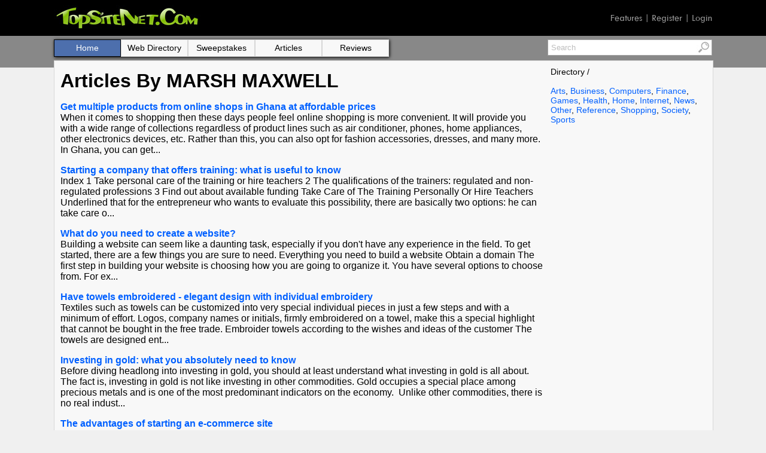

--- FILE ---
content_type: text/html; charset=UTF-8
request_url: https://topsitenet.com/profile/webdigitalgroup/36909/3/
body_size: 4396
content:
<!DOCTYPE html PUBLIC "-//W3C//DTD HTML 4.01 Transitional//EN" "http://www.w3.org/TR/html4/loose.dtd">
<html lang="en">
<head>
<meta http-equiv=content-language content=en>
<title>Articles By MARSH MAXWELL - Topsitenet.com</title>
<meta name="title" content="Articles By MARSH MAXWELL - Topsitenet.com"><meta property="og:title" content="Articles By MARSH MAXWELL - Topsitenet.com">
<meta property="og:url" content="https://topsitenet.com/profile/webdigitalgroup/36909/3/">

<meta name="viewport" content="width=device-width, initial-scale=1, user-scalable=yes">
<link rel="stylesheet" type="text/css" href="/css/stylesheet.css">
<script charset="UTF-8" src="//cdn.sendpulse.com/js/push/7f1144800f61f374f26e708402cd849d_1.js" async></script></head>
<body>
<table cellpadding=0 cellspacing=0 border=0 width=100% bgcolor="#000000"><tr><td align="center">
<table cellpadding=0 cellspacing=0 border=0 width=100% style="height:60px; max-width:1100px;" valign=bottom>
<tr><td><a href="/" title="Top Site Net"><img src="/images/topsitenet.jpg" width="245" height="44" alt="Top Site Net"></a></td>
<td align=right><span class="twcen gray"><a href="/features/" alt="Features">Features</a> | <a href="/register/" alt="Register">Register</a> | <a href="/login/" alt="Login">Login</a></span>
</td></tr></table>
</td></tr></table>

<table cellpadding=0 cellspacing=0 border=0 width=100%>
<tr><td align="center" style="background-image:url('/images/accent.png'); background-repeat:repeat-x;">

<table cellpadding=0 cellspacing=0 border=0 width=100% style="max-width:1100px;" valign=top>
<tr><td>

<div style="padding-top:6px;">
<div style="float:right;">
<table cellpadding=0 cellspacing=0 border=0 width="0">
<form method="post" action="/search.php">
<tr><td valign=top>
<input type=text name=keyword value="Search" onfocus="if(this.value == 'Search') {this.value=''}" style="height:23px; color: #bebebe; width:240px; font-family: 'trebuchet ms', verdana, sans-serif; font-size: 13px; padding-left:5px; line-height: normal !important; border-top: 1px solid #a5a5a5; border-right: 0px solid #a5a5a5; border-bottom: 1px solid #a5a5a5; border-left: 1px solid #a5a5a5;" maxlength=150>
</td><td valign=top><input type=image src="/images/search-icon.jpg" style="height:25px; border-top: 1px solid #a5a5a5; border-right: 1px solid #a5a5a5; border-bottom: 1px solid #a5a5a5; border-left: 0px solid #a5a5a5;"></td></tr></form></table></div>

<table cellpadding=0 cellspacing=0 border=0><tr><td style="box-shadow: 1px 1px 5px #000000;" class="menu"><a href="/"><div class="btn2">Home</div></a><a href="/directory/web/"><div class="btn">Web Directory</div></a><a href="/directory/sweepstakes/"><div class="btn">Sweepstakes</div></a><a href="/directory/articles/"><div class="btn">Articles</div></a><a href="/directory/reviews/"><div class="btn">Reviews</div></a></td></tr></table>
</div>

<div style="margin-top:6px; border:1px solid #d7d7d7; background-color:#f8f8f8; width:100%;">
<div style="padding:10px;">
<table cellpadding=0 cellspacing=0 border=0 width=100%>
<tr><td valign=top style="padding-right:10px;">


<h1>Articles By MARSH MAXWELL</h1><p><b><a href="/article/580312-get-multiple-products-from-online-shops-in-ghana-at-affordable-prices/">Get multiple products from online shops in Ghana at affordable prices</a></b><br>When it comes to shopping then these days people feel online shopping is more convenient. It will provide you with a wide range of collections regardless of product lines such as air conditioner, phones, home appliances, other electronics devices, etc. Rather than this, you can also opt for fashion accessories, dresses, and many more. 
In Ghana, you can get...<br><p><b><a href="/article/337426-starting-a-company-that-offers-training-what-is-useful-to-know/">Starting a company that offers training: what is useful to know</a></b><br>Index
1 Take personal care of the training or hire teachers
2 The qualifications of the trainers: regulated and non-regulated professions
3 Find out about available funding
Take Care of The Training Personally Or Hire Teachers
Underlined that for the entrepreneur who wants to evaluate this possibility, there are basically two options: he can take care o...<br><p><b><a href="/article/461386-what-do-you-need-to-create-a-website/">What do you need to create a website?</a></b><br>Building a website can seem like a daunting task, especially if you don't have any experience in the field. To get started, there are a few things you are sure to need.
Everything you need to build a website
Obtain a domain
The first step in building your website is choosing how you are going to organize it. You have several options to choose from. For ex...<br><p><b><a href="/article/472671-have-towels-embroidered-elegant-design-with-individual-embroidery/">Have towels embroidered - elegant design with individual embroidery</a></b><br>Textiles such as towels can be customized into very special individual pieces in just a few steps and with a minimum of effort. Logos, company names or initials, firmly embroidered on a towel, make this a special highlight that cannot be bought in the free trade.
Embroider towels according to the wishes and ideas of the customer
The towels are designed ent...<br><p><b><a href="/article/574385-investing-in-gold-what-you-absolutely-need-to-know/">Investing in gold: what you absolutely need to know</a></b><br>Before diving headlong into investing in gold, you should at least understand what investing in gold is all about. The fact is, investing in gold is not like investing in other commodities. Gold occupies a special place among precious metals and is one of the most predominant indicators on the economy.
&nbsp;Unlike other commodities, there is no real indust...<br><p><b><a href="/article/305473-the-advantages-of-starting-an-e-commerce-site/">The advantages of starting an e-commerce site</a></b><br>The world of e-commerce is constantly and rapidly evolving to the point that, according to Netcomm data , 50% of users between 16 and 65 are customers of online stores. In today's economy, offline and online reality are closely linked and merged. You cannot think of not having one of the two presences on the market and obtaining a positive response.
An e-co...<br><p><b><a href="/article/581003-how-to-recover-recordings-from-a-security-camera/">How to recover recordings from a security camera?</a></b><br>Do you have a business or home with video surveillance cameras installed? You are probably worried about what to do in case these devices fail or stop capturing images. That is why in this note we explain how to recover recordings from security cameras in Chicago.
First approaches on how to recover recordings from a security camera.
Security cameras are de...<br><p><b><a href="/article/648746-how-to-make-a-profit-on-gold-bullion/">How to make a profit on gold bullion</a></b><br>Gold adds beauty to their jewelry and other decorative accessories, but for some people, gold is more than just sparkling decoration. Actually, it is another way to secure a good future and an opportunity to make serious profits easily without lifting a finger.
&nbsp;You can earn with gold simply by holding them over time and trading them when the market pr...<br><p><b><a href="/article/569278-clamp-on-flow-meters-/">Clamp-on Flow Meters </a></b><br>Pressure, Temperature, Flow and Level are the main variables that are measured in industrial and automation processes.
Regarding the measurement of Flow, or Flow, the market offers a wide range of meters, and each of them has advantages for certain applications, and disadvantages for others.
It should be noted that most of the available flow meters are ins...<br><p><b><a href="/article/559562-wooden-houses-and-sustainable-architecture/">Wooden houses and sustainable architecture</a></b><br>Everyone has heard of the term sustainable architecture and wooden houses at some point. In this article we are going to see how both ideas merge.
&nbsp;THE WOODEN HOUSES
&nbsp;As they are and the different styles of construction with which the different models of wooden houses are developed have been commented in previous posts of this blog, even so, we w...<br><p><a href="http://topsitenet.com/profile/webdigitalgroup/36909/2/">Previous</a> | <a href="http://topsitenet.com/profile/webdigitalgroup/36909/1/">1</a> - <a href="http://topsitenet.com/profile/webdigitalgroup/36909/2/">2</a> - <b>3</b> - <a href="http://topsitenet.com/profile/webdigitalgroup/36909/4/">4</a> | <a href="http://topsitenet.com/profile/webdigitalgroup/36909/4/">Next</a></p></td>
<td valign=top width=261 style="font-size:14px;">
<span style="font-size:14px;">Directory / </span><br><br><a href="/tag/arts/">Arts</a>, <a href="/tag/business/">Business</a>, <a href="/tag/computers/">Computers</a>, <a href="/tag/finance/">Finance</a>, <a href="/tag/games/">Games</a>, <a href="/tag/health/">Health</a>, <a href="/tag/home/">Home</a>, <a href="/tag/internet/">Internet</a>, <a href="/tag/news/">News</a>, <a href="/tag/other/">Other</a>, <a href="/tag/reference/">Reference</a>, <a href="/tag/shopping/">Shopping</a>, <a href="/tag/society/">Society</a>, <a href="/tag/sports/">Sports</a>




<br><br>
<script type="text/javascript">
  ( function() {
    if (window.CHITIKA === undefined) { window.CHITIKA = { 'units' : [] }; };
    var unit = {"calltype":"async[2]","publisher":"eliteap","width":160,"height":600,"sid":"Chitika Default"};
    var placement_id = window.CHITIKA.units.length;
    window.CHITIKA.units.push(unit);
    document.write('<div id="chitikaAdBlock-' + placement_id + '"></div>');
}());
</script>
<script type="text/javascript" src="//cdn.chitika.net/getads.js" async></script>
</td>
</tr>
</table>
</div>
</div>
</td></tr>
<tr><td style="padding:10px;" class="footer">
<a href="/" title="Topsitenet.com">Home</a> - <a href="/top-referrers/" title="Top Referrers">Top Referrers</a> - <a href="/link-to-us/" title="Link To Us">Link To Us</a> - <a href="/add-link/" title="Add Link">Add Link</a>  - <a href="/add-giveaway/" title="Add Giveaway">Add Giveaway</a> - <a href="/publish-article/" title="Publish Article">Publish Article</a>
<div style="float:right; padding:3px 0 0 5px;"><a href="https://linkto.directory/" title="Link To Directory"><img src="https://linkto.directory/images/link-to-directory-16x11.png" width="16" height="11" alt="Link To Directory"></a></div>
<div style="float:right;">Developed by <span class="black"><a href="https://interfusellc.com/" title="Interfuse">Interfuse</a></span> | &copy; 2003-2017 Topsitenet.com.</div>
</td>
</tr>
</table>
<script>
  (function(i,s,o,g,r,a,m){i['GoogleAnalyticsObject']=r;i[r]=i[r]||function(){
  (i[r].q=i[r].q||[]).push(arguments)},i[r].l=1*new Date();a=s.createElement(o),
  m=s.getElementsByTagName(o)[0];a.async=1;a.src=g;m.parentNode.insertBefore(a,m)
  })(window,document,'script','https://www.google-analytics.com/analytics.js','ga');

  ga('create', 'UA-34297210-12', 'auto');
  ga('send', 'pageview');

</script>
<script type="text/javascript" src="//s7.addthis.com/js/300/addthis_widget.js#pubid=ra-593993e0b1363ddb"></script>
</body>
</html>